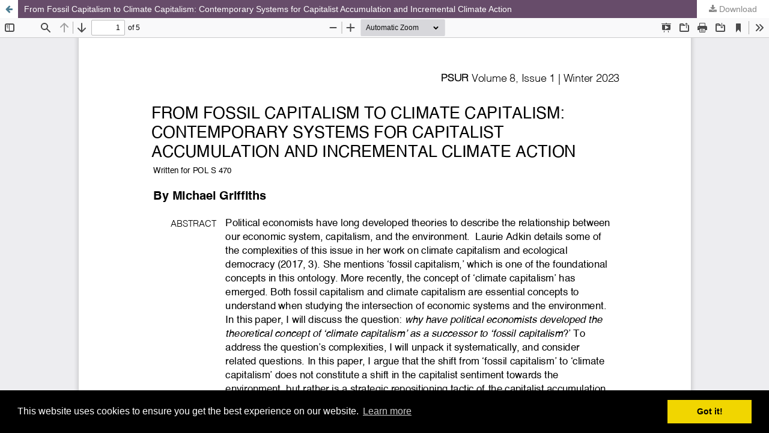

--- FILE ---
content_type: text/html; charset=utf-8
request_url: https://journals.library.ualberta.ca/psur/index.php/psur/article/view/345/147
body_size: 4476
content:
<!DOCTYPE html>
<html lang="en-US" xml:lang="en-US">
<head>
	<meta http-equiv="Content-Type" content="text/html; charset=utf-8" />
	<meta name="viewport" content="width=device-width, initial-scale=1.0">
	<title>View of From Fossil Capitalism to Climate Capitalism: Contemporary Systems for Capitalist Accumulation and Incremental Climate Action</title>

	
<link rel="icon" href="https://journals.library.ualberta.ca/psur/public/journals/1/favicon_en_US.png">
<meta name="generator" content="Open Journal Systems 3.3.0.19">
<meta name="google-site-verification" content="hQqgj4Ps79efdV2vcJ-yI68aPpXwepfPO9lyjfFEfQs" />
<link href="https://fonts.googleapis.com/css?family=Muli" rel="stylesheet">
<link rel="stylesheet" type="text/css" href="//cdnjs.cloudflare.com/ajax/libs/cookieconsent2/3.0.3/cookieconsent.min.css" />
<script src="//cdnjs.cloudflare.com/ajax/libs/cookieconsent2/3.0.3/cookieconsent.min.js"></script>
<script>
window.addEventListener("load", function(){
window.cookieconsent.initialise({
  "palette": {
    "popup": {
      "background": "#000"
    },
    "button": {
      "background": "#f1d600"
    }
  }
})});
</script>
	<link rel="stylesheet" href="https://journals.library.ualberta.ca/psur/index.php/psur/$$$call$$$/page/page/css?name=stylesheet" type="text/css" /><link rel="stylesheet" href="https://journals.library.ualberta.ca/psur/lib/pkp/styles/fontawesome/fontawesome.css?v=3.3.0.19" type="text/css" /><style type="text/css">.pkp_structure_head { background: center / cover no-repeat url("https://journals.library.ualberta.ca/psur/public/journals/1/");}</style><link rel="stylesheet" href="https://journals.library.ualberta.ca/psur/plugins/generic/orcidProfile/css/orcidProfile.css?v=3.3.0.19" type="text/css" /><link rel="stylesheet" href="https://journals.library.ualberta.ca/psur/public/journals/1/styleSheet.css?d=2020-11-13+15%3A43%3A26" type="text/css" />
	<script src="https://journals.library.ualberta.ca/psur/lib/pkp/lib/vendor/components/jquery/jquery.js?v=3.3.0.19" type="text/javascript"></script><script src="https://journals.library.ualberta.ca/psur/lib/pkp/lib/vendor/components/jqueryui/jquery-ui.js?v=3.3.0.19" type="text/javascript"></script><script src="https://journals.library.ualberta.ca/psur/plugins/themes/default/js/lib/popper/popper.js?v=3.3.0.19" type="text/javascript"></script><script src="https://journals.library.ualberta.ca/psur/plugins/themes/default/js/lib/bootstrap/util.js?v=3.3.0.19" type="text/javascript"></script><script src="https://journals.library.ualberta.ca/psur/plugins/themes/default/js/lib/bootstrap/dropdown.js?v=3.3.0.19" type="text/javascript"></script><script src="https://journals.library.ualberta.ca/psur/plugins/themes/default/js/main.js?v=3.3.0.19" type="text/javascript"></script>
</head>
<body class="pkp_page_article pkp_op_view">

		<header class="header_view">

		<a href="https://journals.library.ualberta.ca/psur/index.php/psur/article/view/345" class="return">
			<span class="pkp_screen_reader">
									Return to Article Details
							</span>
		</a>

		<a href="https://journals.library.ualberta.ca/psur/index.php/psur/article/view/345" class="title">
			From Fossil Capitalism to Climate Capitalism: Contemporary Systems for Capitalist Accumulation and Incremental Climate Action
		</a>

		<a href="https://journals.library.ualberta.ca/psur/index.php/psur/article/download/345/147/2004" class="download" download>
			<span class="label">
				Download
			</span>
			<span class="pkp_screen_reader">
				Download PDF
			</span>
		</a>

	</header>

	<script type="text/javascript">
		// Creating iframe's src in JS instead of Smarty so that EZProxy-using sites can find our domain in $pdfUrl and do their rewrites on it.
		$(document).ready(function() {
			var urlBase = "https://journals.library.ualberta.ca/psur/plugins/generic/pdfJsViewer/pdf.js/web/viewer.html?file=";
			var pdfUrl = "https://journals.library.ualberta.ca/psur/index.php/psur/article/download/345/147/2004";
			$("#pdfCanvasContainer > iframe").attr("src", urlBase + encodeURIComponent(pdfUrl));
		});
	</script>

	<div id="pdfCanvasContainer" class="galley_view">
				<iframe src="" width="100%" height="100%" style="min-height: 500px;" title="PDF of From Fossil Capitalism to Climate Capitalism: Contemporary Systems for Capitalist Accumulation and Incremental Climate Action" allowfullscreen webkitallowfullscreen></iframe>
	</div>
	
</body>
</html>


--- FILE ---
content_type: text/css
request_url: https://journals.library.ualberta.ca/psur/public/journals/1/styleSheet.css?d=2020-11-13+15%3A43%3A26
body_size: 3796
content:
/* Minimal stylesheet for ojs. This stylesheet allows us to control navigation menu colors, header image size, and footer image */
/* This stylesheet was adapted from the basic_stylesheet, which was in turn adapted from the eblip stylesheet */

/* ensures the pkp/ojs footer image is invisible */
.pkp_brand_footer img {
	max-height:0px;
}

/* navigation menu background color */
.pkp_navigation_primary_row {
    background: #000000;
}

/* Main menu style settings. The important ones for us are color and background */
#navigationPrimary a {
    font-family: "Montserrat", -apple-system, BlinkMacSystemFont, "Segoe UI", "Roboto", "Oxygen-Sans", "Ubuntu", "Cantarell", "Helvetica Neue", sans-serif;
    font-size: 13px;
    color: #ffffff;
    font-weight: 700;
    text-transform: uppercase;
    background: #000000;
}

/* navigation menu text color when hovering */
#navigationPrimary a:hover, #navigationPrimary a:focus {
  color:#a0a0a0;
}

/* navigation menu drop-down submenu link color */
#navigationPrimary > li > ul a{color:#fff;}

/* Handling site header image */
.pkp_site_name .is_img img {
	display: block;
	max-height: 320px;
	max-width: 100%;
	width: auto;
	height: auto;
}


/* Below is optional color customization. You can freely remove anything. */
/* main background color, background-image ok  -- defaults to OJS grey when not set */
body {
}

/* body link colors -- defaults to OJS blue when not set */
a {
  color:#878787;
}

/* body link hover/focus colors -- defaults to OJS blue when not set */
a:hover, a:focus {
  color:#51017c;
}


/* Below is more, extremely element-specific optional color customization. */
/* "read more" link text  -- defaults to OJS blue when not set */
.obj_announcement_summary .read_more, .pkp_page_index .current_issue .read_more {
color: #878787;
}

/* "read more" link hover/focus colors  -- defaults to OJS blue when not set */
.obj_announcement_summary .read_more:hover, .pkp_page_index .current_issue .read_more:hover,.pkp_page_index .current_issue .read_more:focus{
  color:#878787;
}

/* galley button colors -- defaults to "Colour" set in OJS Website Settings when not set */
.cmp_manuscript_button, .block_make_submission a, .obj_galley_link {
    background-color: #674C6A;
    color: #fff;
}

/* galley button hover/focus colors  -- defaults to "Accent Colour" set in OJS Website Settings when not set */
.cmp_button_wire:hover,.cmp_button_wire:focus,.obj_galley_link:hover,.obj_galley_link:focus{
    background-color: #674C6A;
    color: #fff;
}

/* notification background + accent color  -- defaults to OJS grey & blue when not set */
.cmp_notification {
    background: #ddd;
    border-left: 5px solid #878787;
}

/* font styling for various headers (span class title, h2)  -- defaults to OJS grey when not set */
.pkp_page_index .current_issue h2,.pkp_block .title, .obj_issue_summary .title, .obj_issue_toc > .galleys h2,.obj_issue_toc .section h2,.pkp_page_index .current_issue .current_issue_title, .obj_article_summary > .title {
    color:#3f005b;
}

/* font color for "SEARCH" text -- defaults to black when not set */
.pkp_head_wrapper .pkp_search .search_controls .search_prompt {
    color:#ffffff;
}

/* hover color "SEARCH" text -- defaults to OJS blue when not set */
.pkp_head_wrapper .pkp_search .search_controls .search_prompt:hover,.pkp_head_wrapper .pkp_search .search_controls .search_prompt:focus{
    color: #a0a0a0;
}

/* font color for "SEARCH" magnifying glass -- defaults to "Accent Colour" set in OJS Website Settings when not set */
.pkp_head_wrapper .pkp_search .search_controls .search_prompt:before{
    color: #8137c4;
}

.pkp_navigation_user{color:#ffffff}
